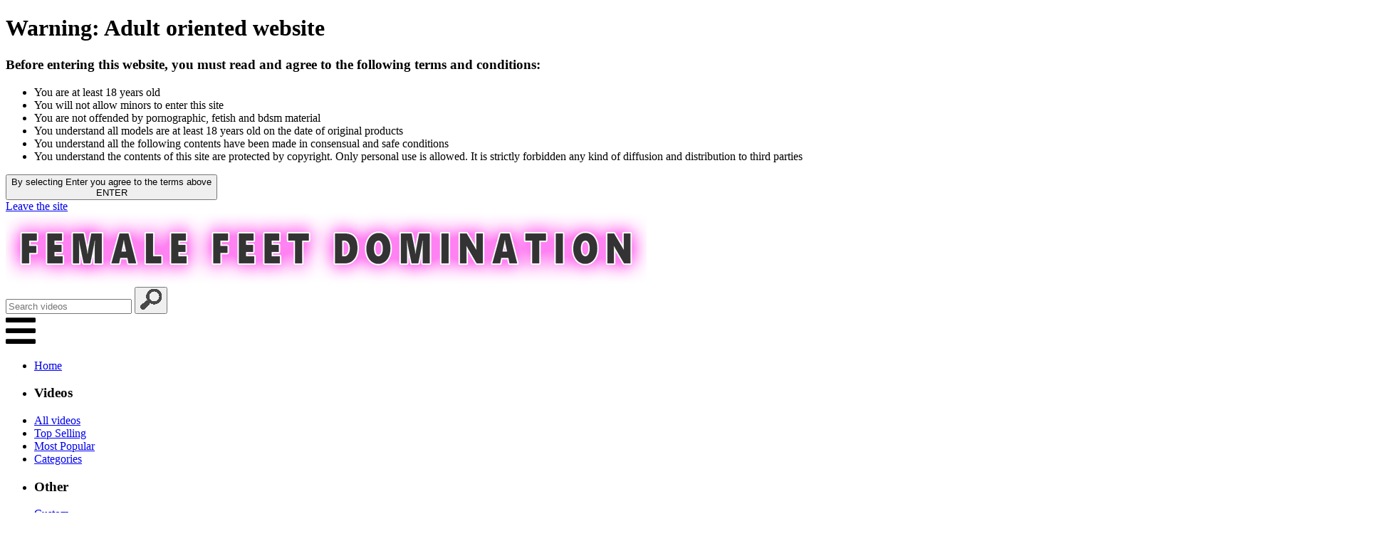

--- FILE ---
content_type: text/html; charset=UTF-8
request_url: http://www.femalefeetdomination.com/search/?search=cum
body_size: 3388
content:
		<!DOCTYPE html PUBLIC "-//W3C//DTD XHTML 1.0 Strict//EN" "http://www.w3.org/TR/xhtml1/DTD/xhtml1-strict.dtd">

		<html lang="en" xmlns="http://www.w3.org/1999/xhtml" xmlns:fb="http://ogp.me/ns/fb#">
		<head>
			<!-- Google tag (gtag.js) -->
			<!-- <script async src="https://www.googletagmanager.com/gtag/js?id=G-FXT7GE1T4E"></script>
			<script>
  				window.dataLayer = window.dataLayer || [];
  				function gtag(){dataLayer.push(arguments);}
  				gtag('js', new Date());

  				gtag('config', 'G-FXT7GE1T4E');
			</script> -->
			<meta charset="UTF-8" />
			<meta name="viewport" content="width=device-width" />
			<link rel="stylesheet" href="https://use.fontawesome.com/releases/v5.1.1/css/all.css" integrity="sha384-O8whS3fhG2OnA5Kas0Y9l3cfpmYjapjI0E4theH4iuMD+pLhbf6JI0jIMfYcK3yZ" crossorigin="anonymous">
			<link href="https://fonts.googleapis.com/css2?family=Open+Sans:wght@300&display=swap" rel="stylesheet">
			<link href="https://fonts.googleapis.com/css2?family=Open+Sans&display=swap" rel="stylesheet">
			<link href='https://fonts.googleapis.com/css?family=Raleway' rel='stylesheet'>
			<link href="https://fonts.cdnfonts.com/css/helvetica-neue-5" rel="stylesheet">
			<link rel="stylesheet" type="text/css" media="screen" href="../styles/normalize.css" />
			<link rel="stylesheet" type="text/css" media="screen" href="../styles/style.css" />
			<link rel="stylesheet" type="text/css" media="screen" href="../styles/style_min_411.css" />
			<link rel="stylesheet" type="text/css" media="screen" href="../styles/style_412_768.css" />
			<link rel="stylesheet" type="text/css" media="screen" href="../styles/style_769_940.css" />
			<link rel="stylesheet" type="text/css" media="screen" href="../styles/style_941_1366.css" />
			<link rel="stylesheet" type="text/css" media="screen" href="../styles/style_mag_1366.css" />
			<link rel="stylesheet" type="text/css" media="screen" href="../styles/style_mag_1920.css" />
			<!-- <script>
 			 (function(i,s,o,g,r,a,m){i['GoogleAnalyticsObject']=r;i[r]=i[r]||function(){
 			 (i[r].q=i[r].q||[]).push(arguments)},i[r].l=1*new Date();a=s.createElement(o),
 			 m=s.getElementsByTagName(o)[0];a.async=1;a.src=g;m.parentNode.insertBefore(a,m)
  			})(window,document,'script','//www.google-analytics.com/analytics.js','ga');

 			 ga('create', 'UA-74747182-1', 'auto');
 			 ga('send', 'pageview');

			</script> -->
			<title>Female Feet Domination - all videos</title>
		</head>
			<body onLoad="load();">
			<div id="main_overlay"> </div>
		<div id="adult_window">
			<h1>Warning: Adult oriented website</h1>
			<h3>Before entering this website, you must read and agree to the following terms and conditions:</h3>
			<ul>
				<li>You are at least 18 years old</li>
				<li>You will not allow minors to enter this site</li>
				<li>You are not offended by pornographic, fetish and bdsm material</li>
				<li>You understand all models are at least 18 years old on the date of original products</li>
				<li>You understand all the following contents have been made in consensual and safe conditions</li>
				<li>You understand the contents of this site are protected by copyright. Only personal use is allowed. It is strictly forbidden any kind of diffusion and distribution to third parties</li>
			</ul>
			<button id="enter">
				<div id="small_desc">By selecting Enter you agree to the terms above</div>
				<div id="confirm_desc">ENTER</div>
			</button>
			<div id="exit"><a href="http://www.google.com">Leave the site</a></div>
		</div>
				<div id="container">
				<header>
					<div id="logo"><a href="../"><img src="../header/logo2.png" /></a></div>
	
					<div id="search_bar"><form method="get" action="../search/">
						<input type="text" name="search" placeholder="Search videos" />
						<button type="submit"><img src="../header/search.png" /></button>
					</form></div>

					<div id="bars">
						<i class="fas fa-bars fa-3x"></i>
						<ul>
							<li><a href="../">Home</a></li>
							<li><h3>Videos</h3></li>
							<li><a href="../videos/">All videos</a></li>
							<li><a href="../#top_selling_clips">Top Selling</a></li>
							<li><a href="../#most_popular">Most Popular</a></li>
							<li><a href="../categories/">Categories</a></li>
							<li><h3>Other</h3></li>	
							<li><a href="../custom/">Custom</a></li>
							<li><a href="../models/">Models</a></li>
							<li><a href="../contact/">Contact us</a></li>
						</ul>
					</div>

					<nav>
					<ul>
						<li><a href="../">Home</a></li>
						<li id="menu_videos"><a href="../videos/">Videos<i id="fa_videos" class="fas fa-sort-down"></i></a>
							<ul>
								<li><a href="../videos/">All videos</a></li>
								<li><a href="../#top_selling_clips">Top Selling</a></li>
								<li><a href="../#most_popular">Most Popular</a></li>
								<li><a href="../categories/">Categories</a></li>
							</ul>
						</li>
						<li><a href="../custom/">Custom</a></li>
						<li><a href="../models/">Models</a></li>
						<li><a href="../contact/">Contact Us</a></li>
					</ul>
					</nav>
						<div id="slideshow">
						<div class="slideimg"><img src="../header/slide1.jpg" alt="a large collection of digital download videos" /></div>
						<div class="slideimg"><img src="../header/slide2.jpg" alt="you can request your custom clip" /></div>
						<div class="slideimg"><img src="../header/slide3.jpg" alt="every week at least one download video" /></div>
						<div class="previous"><i class="fas fa-angle-left fa-3x"></i></div>
						<div class="next"><i class="fas fa-angle-right fa-3x"></i></div>
					</div>
				</header>
			<section>
			<div class="art_block">
			<h2>13 results for CUM search</h2>			<div class="navigation">
				<p>
				 1 &nbsp; 				</p>
			</div>
			 <article class="non_top_sp"><a href="../videos/sexual-tickling-interrogation-episode-2"><div class="art_img"><img class="videos_preview" src="../videos/sexual-tickling-interrogation-episode-2/sexualticklinginterrogation.jpg" alt="foot tickling on a bound woman" /></div>
				<div class="art_title">Sexual Tickling Interrogation (Episode 2)</div>
				<div class="art_visits">
				Date added: 01/14/2025 <br><br>
				1132 views
				</div></a>
				</article> <article class="non_top_sp"><a href="../videos/tickling-interrogation-episode-2"><div class="art_img"><img class="videos_preview" src="../videos/tickling-interrogation-episode-2/ticklinginterrogationepisode2.jpg" alt="tickling feet of a tied up woman" /></div>
				<div class="art_title">Tickling Interrogation (Episode 2)</div>
				<div class="art_visits">
				Date added: 12/31/2024 <br><br>
				1111 views
				</div></a>
				</article> <article class="non_top_sp"><a href="../videos/sexual-tickling-interrogation-episode-1"><div class="art_img"><img class="videos_preview" src="../videos/sexual-tickling-interrogation-episode-1/sexualtickling.jpg" alt="fucking the bound woman with a vibrator" /></div>
				<div class="art_title">Sexual Tickling Interrogation (Episode 1)</div>
				<div class="art_visits">
				Date added: 10/01/2024 <br><br>
				1143 views
				</div></a>
				</article> <article class="non_top_sp"><a href="../videos/tickling-interrogation-episode-1"><div class="art_img"><img class="videos_preview" src="../videos/tickling-interrogation-episode-1/ticklinginterrogation.jpg" alt="tickling feet of a tied up and gagged woman" /></div>
				<div class="art_title">Tickling Interrogation (Episode 1)</div>
				<div class="art_visits">
				Date added: 09/24/2024 <br><br>
				1176 views
				</div></a>
				</article> <article class="non_top_sp"><a href="../videos/sexual-tickling-interrogation-full-version"><div class="art_img"><img class="videos_preview" src="../videos/sexual-tickling-interrogation-full-version/sexualticklinginterrogation.jpg" alt="tickling the feet of a bound woman" /></div>
				<div class="art_title">Sexual Tickling Interrogation (Full Version)</div>
				<div class="art_visits">
				Date added: 07/23/2024 <br><br>
				1667 views
				</div></a>
				</article> <article class="non_top_sp"><a href="../videos/tickling-interrogation-full-version"><div class="art_img"><img class="videos_preview" src="../videos/tickling-interrogation-full-version/ticklinginterrogation.jpg" alt="tickling feet of a tied up and gagged woman" /></div>
				<div class="art_title">Tickling Interrogation (Full Version)</div>
				<div class="art_visits">
				Date added: 07/09/2024 <br><br>
				1586 views
				</div></a>
				</article> <article class="non_top_sp"><a href="../videos/how-to-keep-him-good-facesitting-part"><div class="art_img"><img class="videos_preview" src="../videos/how-to-keep-him-good-facesitting-part/05.jpg" alt="bbw femdom facesitting" /></div>
				<div class="art_title">How To Keep Him Good (Facesitting Part)</div>
				<div class="art_visits">
				Date added: 09/05/2023 <br><br>
				1807 views
				</div></a>
				</article> <article class="non_top_sp"><a href="../videos/nasty-girlfriend"><div class="art_img"><img class="videos_preview" src="../videos/nasty-girlfriend/12.jpg" alt="femdom foot smelling and smother handjob" /></div>
				<div class="art_title">Nasty Girlfriend</div>
				<div class="art_visits">
				Date added: 08/08/2023 <br><br>
				3469 views
				</div></a>
				</article> <article class="non_top_sp"><a href="../videos/how-to-keep-him-good-full-version"><div class="art_img"><img class="videos_preview" src="../videos/how-to-keep-him-good-full-version/07.jpg" alt="bbw foot smelling handjob" /></div>
				<div class="art_title">How To Keep Him Good (Full Version)</div>
				<div class="art_visits">
				Date added: 02/07/2023 <br><br>
				1985 views
				</div></a>
				</article> <article class="non_top_sp"><a href="../videos/strange-games-of-the-lovers-facesitting-part"><div class="art_img"><img class="videos_preview" src="../videos/strange-games-of-the-lovers-facesitting-part/03.jpg" alt="milf facesitting smother" /></div>
				<div class="art_title">Strange Games Of The Lovers (Facesitting Part)</div>
				<div class="art_visits">
				Date added: 01/10/2023 <br><br>
				1865 views
				</div></a>
				</article> <article class="non_top_sp"><a href="../videos/strange-games-of-the-lovers-full-version"><div class="art_img"><img class="videos_preview" src="../videos/strange-games-of-the-lovers-full-version/image.jpg" alt="milf in pantyhose foot smelling and nipple play" /></div>
				<div class="art_title">Strange Games Of The Lovers Full Version</div>
				<div class="art_visits">
				Date added: 09/27/2022 <br><br>
				1989 views
				</div></a>
				</article> <article class="non_top_sp"><a href="../videos/the-game-of-the-lover"><div class="art_img"><img class="videos_preview" src="../videos/the-game-of-the-lover/image.jpg" alt="femdom facesitting smother latina" /></div>
				<div class="art_title">The Game Of The Lover</div>
				<div class="art_visits">
				Date added: 09/05/2022 <br><br>
				1998 views
				</div></a>
				</article> <article class="non_top_sp"><a href="../videos/bare-feet-of-the-lover"><div class="art_img"><img class="videos_preview" src="../videos/bare-feet-of-the-lover/image.jpg" alt="latina femdom foot smelling handjob" /></div>
				<div class="art_title">Bare Feet Of The Lover</div>
				<div class="art_visits">
				Date added: 09/04/2022 <br><br>
				2571 views
				</div></a>
				</article>			<div class="navigation">
				<p>
				 1 &nbsp; 				</p>
			</div>
			</div>
		</section>
				<footer>
					<h2>FOLLOW US IN SOCIAL MEDIA</h2>
					<ul>
						<li><a onclick="window.open(this.href,'_blank');return false;" href="https://allmylinks.com/crime-fetish-fantasies"><img src="../footer/allmylinks.png" /></a> All My Links</li>
						<li><a onclick="window.open(this.href,'_blank');return false;" href="https://twitter.com/crimefantasies"><img src="../footer/twitter.png" /></a> Twitter</li>
						<li><a onclick="window.open(this.href,'_blank');return false;" href="https://www.facebook.com/people/Gianluca-Mastro/100074127831684/"><img src="../footer/facebook.png" /></a> Facebook</li>
						<li><a onclick="window.open(this.href,'_blank');return false;" href="https://t.me/fetishfantasies"><img src="../footer/telegram.png" /></a> Telegram</li>
					</ul>

						<br/><br/>
					<h2>PARTNER SITES</h2>
					<span class="partner">
						<a href="https://www.crimefetishfantasies.com/home/" target="_blank"><img src="https://www.crimefetishfantasies.com/banner02.jpg" width="400" /></a>
					</span>
					<p>Copyright &copy; 2026 femalefeetdomination.com &nbsp; All rights reserved. <br/><br/>VAT number: IT05273120286</p>
					<p>

					</p>
					<script src="https://ajax.googleapis.com/ajax/libs/jquery/3.3.1/jquery.min.js"></script>
					<script src="https://code.jquery.com/mobile/1.4.5/jquery.mobile-1.4.5.min.js"></script>
					<script type="text/javascript" src="../jscripts/scripts.js"></script>
				</footer>
			</div>
		</body>
		</html>
	